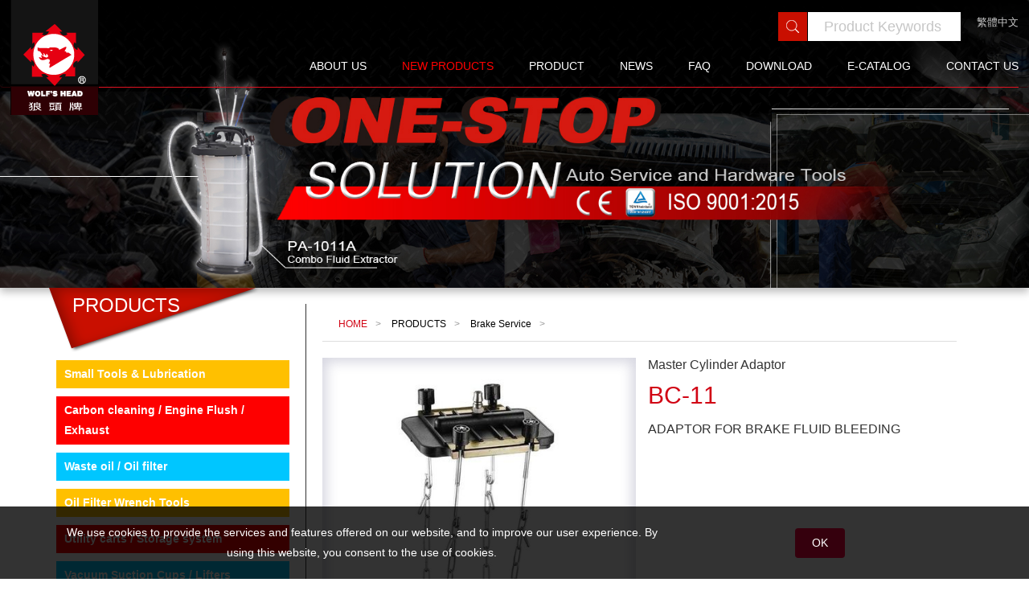

--- FILE ---
content_type: text/html
request_url: https://www.lihyann.com.tw/products_detail.php?PNo=585
body_size: 13191
content:


<!DOCTYPE html>
<html lang="zh-tw">

<head>
    <meta charset="utf-8">
<meta name="viewport" content="width=device-width; initial-scale=1.0;">
<link rel="stylesheet" href="css/style.css"> 
<link rel="stylesheet" href="common/slick/slick.css"> 
<link rel="stylesheet" href="css/style-lihyann.css">    
<link rel="stylesheet" href="https://maxcdn.bootstrapcdn.com/font-awesome/4.4.0/css/font-awesome.min.css">
<link rel="stylesheet" href="common/lightbox/lightbox.css">
<link rel="stylesheet" href="common/swipebox/css/swipebox.css">
<link rel="shortcut icon" href="images/favicon.ico" />





	<title>Master Cylinder Adaptor  | Lih Yann Industrial CO., Ltd</title>

		
	
	





		<script type="text/javascript">
		
		  var _gaq = _gaq || [];
		  _gaq.push(['_setAccount', 'UA-128746426-25']);
		  _gaq.push(['_trackPageview']);
		
		  (function() {
			var ga = document.createElement('script'); ga.type = 'text/javascript'; ga.async = true;
			ga.src = ('https:' == document.location.protocol ? 'https://ssl' : 'http://www') + '.google-analytics.com/ga.js';
			var s = document.getElementsByTagName('script')[0]; s.parentNode.insertBefore(ga, s);
		  })();
		
		</script>
</head>

   
<body>

<header class="navbar">
        <nav>
            <div>
                <div class="logo"><a href="./"><img src="images/logo.png"></a></div>
                <div class="menu_btn visible-xs">
                    <button type="button" data-toggle="collapse" data-target=".menu" aria-expanded="false">                    
                        <span class="icon-bar"></span>
                        <span class="icon-bar"></span>
                        <span class="icon-bar"></span>
                    </button>
                </div>
                <div class="menu collapse" aria-expanded="false">
                    <div class="language">
                        <ul>
                            <li><a href="tw/index.php">繁體中文</a></li>
                            <li><a href="#">日本語</a></li>
                        </ul>
                    </div>   
                    <div class="navsearch">
                        <form name="searchFrm" method="get" action="search.php" id="searchFrm">
                            <a class="btn-search" href="" onclick="$('#searchFrm').submit();return false;"><img src="images/icon_search.png"></a>
                            <input type="text" name="Keyword" value="" placeholder="Product Keywords"/>
                        </form>
                    </div>                 
                    <div class="navmenu navlight" data-active="li" data-novalue="true">
                        <ul>
                            <li><a href="about.php">ABOUT US </a></li>
                            <li class="active"><a href="new_products.php">NEW PRODUCTS</a></li>
                            <li><a href="products.php">PRODUCT</a></li>
                            <li><a href="news.php">NEWS</a></li>
                            <li><a href="faq.php">FAQ</a></li>
                            <li><a href="download.php">DOWNLOAD</a></li>
                            <li><a href="edm.php">E-CATALOG</a></li>
                            <li><a href="contact.php">CONTACT US</a></li>
                        </ul>
                    </div>
                    
                </div>                
            </div>
        </nav>    
</header>

<section class="banner slidshow">
    <div>
        <div class="slidblock">
        <div class="sliditem"><img src="/en_upload/banner/photo_149751011352.jpg" class="banner_lg hFull_wCenter" alt="pag1" ><img src="/en_upload/banner/photo_m_149732679518.jpg" class="banner_sm" alt="pag1"></div>                

        </div>				
    </div>
</section>

<section class="page_title">
    <div class="Bbox_1c">PRODUCTS</div>
</section>





<section class="content ">
	<div class="pro_list detail Bbox_1c">
		<div>
			
			<div class="pro_menu navlight" data-active="li" data-multimenu="true">
	<a href="#_" class="menu_btn" data-toggle="collapse" data-target=".promenu" aria-expanded="false">
		<span class="floatleft">Product Menu</span>
	    <button type="button" class="floatright">
	        <span class="icon-bar"></span>
	        <span class="icon-bar"></span>
	        <span class="icon-bar"></span>
	    </button>
	</a>
	<ul class="promenu collapse  togglearea" data-item=">li" data-title=">li>a" data-content="ul" data-nodefault="true">
					<li  >
					<a href="Small_Tools.html">Small Tools & Lubrication</a>
					<ul>
										</ul>
				</li>
							<li  >
					<a href="Carbon_Cleaning_Machine.html">Carbon cleaning / Engine Flush / Exhaust</a>
					<ul>
										</ul>
				</li>
							<li  >
					<a href="Oil_filter_Machine.html">Waste oil / Oil filter </a>
					<ul>
										</ul>
				</li>
							<li  >
					<a href="Oil_Filter_Wrench.html">Oil Filter Wrench Tools</a>
					<ul>
										</ul>
				</li>
							<li  >
					<a href="Utility_cart.html">Utility carts / Storage system</a>
					<ul>
										</ul>
				</li>
							<li  >
					<a href="Vacuum_Suction_Cups.html">Vacuum Suction Cups / Lifters</a>
					<ul>
										</ul>
				</li>
							<li  >
					<a href="Power_Flush_Machine.html">Transmission / Power Steering</a>
					<ul>
										</ul>
				</li>
							<li  >
					<a href="Industrial_Use_Series.html">Industrial Use Series</a>
					<ul>
										</ul>
				</li>
							<li  >
					<a href="Fluid_Dispenser.html">Oil Dispensing Series</a>
					<ul>
										</ul>
				</li>
							<li  >
					<a href="Fluid_Changer.html">Power Steering</a>
					<ul>
										</ul>
				</li>
							<li  >
					<a href="Parts_Washer.html">Parts Cleaning / Hygiene Service</a>
					<ul>
										</ul>
				</li>
							<li  >
					<a href="Master_Cylinder.html">Brake Service</a>
					<ul>
										</ul>
				</li>
							<li  >
					<a href="products.php?CNo=26">Oil and grease pumps / Lubrication tools</a>
					<ul>
										</ul>
				</li>
							<li  >
					<a href="Oil_Extractor_Pump.html">Oil Suction Series</a>
					<ul>
										</ul>
				</li>
							<li  >
					<a href="products.php?CNo=28">Body Works Tool</a>
					<ul>
										</ul>
				</li>
							<li  >
					<a href="Tool_Cart.html">Professional Tool Cart Series</a>
					<ul>
										</ul>
				</li>
							<li  >
					<a href="products.php?CNo=4">Cooling System Service Tools</a>
					<ul>
										</ul>
				</li>
							<li  >
					<a href="Brake_Fluid_Bleeder.html">Air / Venturi Tools</a>
					<ul>
													<li><a href="products.php?CNo=30"><div class="classcover"><img src="/en_upload/category/photo_30_145792938552.jpg" class="wCenter_hCenter"></div><span>Air / Venturi Tools</span></a></li>
												</ul>
				</li>
				

		
		
	</ul>
	<div><img src="images/sample-ad.jpg" class="hidden-xs"></div>
</div>			
			<div class="pro_items">
			    <section class="breadcrumbs">  
			        <div class="Bbox_1c">
			            <ul class="list-inline">
			                <li><a href="./" class="home">HOME</a></li>
			                <li><a href="products.php">PRODUCTS</a></li>
			                <li><a href="Master_Cylinder.html">Brake Service</a></li>
			                <li class="active"><a href="#">Master Cylinder Adaptor </a></li>
			                
			            </ul>
			        </div>
				</section>
			    <div class="Bbox_in_2c">	
			    	<div class="pro_items_content">		    	
			    		<div class="proitem">			    		
				    			<div class="pro_cover"><div><img src="/en_upload/product/photo_b_585_139988501162.jpg" class="wCenter_hCenter" alt="Master Cylinder Adaptor " ></div></div>				    			
				    			<div class="pro_tumbs Bbox_in_5c" data-target=".pro_cover">
				    			
				    				 				    				
				    			</div>
			    		</div>	
			    		<div class="pro_info">
			    		
    
		    				<h1 style="margin-top: 0;font-size: 16px;" class="pro_title">Master Cylinder Adaptor </h1>
		    				<h4 class="pro_num cis3">BC-11</h4>
		    				<div class="pro_txt"><p>ADAPTOR FOR BRAKE FLUID BLEEDING&nbsp;</p>
</div>
		    				<div class="pro_inquiry">
		    														    	<form action="do_addcar.php" target="hidFrame" method="post" name="AddCar" id="AddCar">
									        <button class="btn btn-cus">INQUIRY</button>
									        <input type="hidden" name="fNextURL" id="fNextURL" value="products_inquiry.php">
									    		<input type="hidden" name="CatNo_1" id="CatNo" value="23">
									    		<input type="hidden" name="Photo_S_1" value="photo_l_585_139988501162.jpg" />
									    		<input type="hidden" name="ProductNo_1" value="585" />
									    		<input type="hidden" name="ProductName_1" value="Master Cylinder Adaptor " />
									    		<input type="hidden" name="ScriptName_1" value="master-cylinder-aadptor-19" />
									    		<input type="hidden" name="Price_1" value="" />
									    </form>
									    	<!-- 產品檔案下載 配合product -> file1 欄位
									    	<div></div>
									    	-->
									    	
								        			    				
			    				<a href="/en_upload/download/" target="_blank" class="btn btn-cus btn-blue" disabled>DOWNLOAD</a>
		    				</div>
				    	</div>		    		
			    	</div>
			    </div>
			    <div class="pro_detail Bbox_in_1c tabshow" data-tabcontent="article" data-tabname="a" data-active="li">
			      <div>
			        <div>
			    		<ul class="list-inline">
				    		<li class="active"><a href=".pro_feature">FEATURE</a></li>
				    		<li><a href=".pro_spec">SPECIFICATION</a></li>
			    		</ul>
			    	</div>
			    	<div><article class="pro_feature"><p>ADAPTOR FOR BRAKE FLUID BLEEDING&nbsp;<br />
VEHICLE MODEL:U.S. CHRYSLER OF GM</p>

<p><img alt="" height="395" src="/upload/userfiles/32上共用(9).jpg" width="1081" /></p>

<p style="text-align: center;"><img alt="" height="408" src="/upload/userfiles/BC-11.jpg" width="250" />&nbsp;</p>

<p style="text-align: center;"><img alt="" height="477" src="/upload/userfiles/BC-11-1.jpg" width="302" /></p>
</article></div>
			    	<div><article class="pro_spec"></article></div>
			     </div>
			    </div>				
			</div>
		</div>
	</div>
</section>






<footer class="footer Bbox_full">
    <div>
        <div class="Bbox_1c">
            <div>
                <section class="Bbox_sin_2_12 _sm3c">
                    <div>
                        <div><h4>GET HELP</h4></div>
                        <div>
                            <ul>
                                <li><a href="products.php">PRODUCT</a></li>
                                <li><a href="news.php">NEWS </a></li>
                                <li><a href="download.php">DOWNLOAD</a></li>
                                <li><a href="edm.php">E-CATALOG</a></li>
                            </ul>
                        </div>
                    <div>
                </section>
                <section class="Bbox_sin_2_12 _sm3c">
                    <div>
                        <div><h4>OUR COMPANY</h4></div>
                        <div>
                            <ul>
                                <li><a href="about.php">ABOUT US </a></li>
                                <li><a href="faq.php">FAQ</a></li>
                                <li><a href="contact.php">CONTACT US</a></li>
                                <li><a href="sitemap.php">sitemap</a></li>
                            </ul>
                        </div>
                    <div>
                </section>
                <section class="Bbox_sin_8_12 _sm3c">
                    <div class="text-right">
                        <div><h4>ABOUT US </h4></div>
                        <div>
                            <p> Lih Yann Industrial Co., Ltd.<br>Add. : 753 Sec 1, Si-Nan Rd.,Wurih 414 Taichung , Taiwan<br>Tel.  : +886-4-23351588<br>Fax. : +886-4-23359583<br>E-mail :  marketing@lihyann.com </p>
                        </div>
                    <div>
                </section>
            </div>
            <div class="copyright">
              <section>
                <div><img src="images/footer_logo.png" class="logo">COPYRIGHT © 2015 WOLF’S HEAD ALL RIGHTS RESERVED.</div>
                <div><a href="http://www.buyersline.com.tw">DESIGNED</a>BLC</div>
              </section>



              
            </div>
        </div>
    </div>
</footer>
<iframe name="hidFrame" width="0" height="0" style="display:none;"></iframe>


<script src="js/jquery-2.1.4.min.js"></script>
<script src="js/bootstrap.js"></script>
<script src="common/slick/slick.min.js"></script>   
<script src="common/lightbox/lightbox.js"></script> 
<script src="common/swipebox/js/jquery.swipebox.js"></script>
<script src="js/custome.js"></script>

<!-- GDPR_block -->
    <div class="gdprBlock slideInUp show">
        <section class="gdprBlock_cont">
            <div class="gdprBlock_item gdprBlockItem_lt">
                <p class="gdprBlock__txt">We use cookies to provide the services and features offered on our website, and to improve our user experience. By using this website, you consent to the use of cookies.</p>
            </div>
            <div class="gdprBlock_item gdprBlockItem_rt">
                <a href="javascript:void(0);" class="btn style2 gdpr__Btn">OK</a>
            </div>
        </section>
    </div>
</body>
</html>


--- FILE ---
content_type: text/css
request_url: https://www.lihyann.com.tw/css/style-lihyann.css
body_size: 29206
content:

/* index  =============================================================== */
.index_content 			{background: url(../images/content_bk.jpg) no-repeat top center,#000;display:inline-block;width: 100%;padding-bottom:120px;}



/* index news marquee */
.index_content .marquee_news       		 {padding:5px 0;height: 50px;display: table;width: 100%;}	
.index_content .marquee_news *     		 {color:#fff;}					
.index_content .marquee_news ul    		 {margin:0;display: table}					
.index_content .marquee_news ul *  		 {vertical-align: text-top;}					
.index_content .marquee_news ul li 		 {width: 100%;}					
.index_content .marquee_news ul li a:after		 {content:'...more';}					
.index_content .marquee_news > div 		 {display: table;margin:0 auto;width: 90%;max-width: 970px;;height:100%;padding:2px;border-radius: 2px}						
.index_content .marquee_news > div > div {display: inline-block;width: 100%;height: 100%;vertical-align: middle;padding:0 20px;color:#fff;}

.index_content .marquee_news  {      	
								background: -moz-linear-gradient(top,  rgba(184,0,0,1) 0%, rgba(0,0,0,0.7) 100%); /* FF3.6-15 */
								background: -webkit-linear-gradient(top,  rgba(184,0,0,1) 0%,rgba(0,0,0,0.7) 100%); /* Chrome10-25,Safari5.1-6 */
								background: linear-gradient(to bottom,  rgba(184,0,0,1) 0%,rgba(0,0,0,0.7) 100%); /* W3C, IE10+, FF16+, Chrome26+, Opera12+, Safari7+ */
								filter: progid:DXImageTransform.Microsoft.gradient( startColorstr='#b80000', endColorstr='#b3000000',GradientType=0 ); /* IE6-9 */
							  }
.index_content .marquee_news > div {
								background: rgb(142,142,142); /* Old browsers */
								background: -moz-linear-gradient(top,  rgba(142,142,142,1) 0%, rgba(0,0,0,1) 100%); /* FF3.6-15 */
								background: -webkit-linear-gradient(top,  rgba(142,142,142,1) 0%,rgba(0,0,0,1) 100%); /* Chrome10-25,Safari5.1-6 */
								background: linear-gradient(to bottom,  rgba(142,142,142,1) 0%,rgba(0,0,0,1) 100%); /* W3C, IE10+, FF16+, Chrome26+, Opera12+, Safari7+ */
								filter: progid:DXImageTransform.Microsoft.gradient( startColorstr='#8e8e8e', endColorstr='#000000',GradientType=0 ); /* IE6-9 */
							  }	
.index_content .marquee_news > div > div {
								background: rgb(0,0,0); /* Old browsers */
								background: -moz-linear-gradient(top,  rgba(0,0,0,1) 0%, rgba(142,142,142,1) 100%); /* FF3.6-15 */
								background: -webkit-linear-gradient(top,  rgba(0,0,0,1) 0%,rgba(142,142,142,1) 100%); /* Chrome10-25,Safari5.1-6 */
								background: linear-gradient(to bottom,  rgba(0,0,0,1) 0%,rgba(142,142,142,1) 100%); /* W3C, IE10+, FF16+, Chrome26+, Opera12+, Safari7+ */
								filter: progid:DXImageTransform.Microsoft.gradient( startColorstr='#000000', endColorstr='#8e8e8e',GradientType=0 ); /* IE6-9 */
							  }								  					


/* index edm slid*/
.index_content .edm 							{width:85%;max-width: 1200px;margin:0 auto;padding:30px 0;}
.index_content .edm .slidcontrol             	{top: 35%;padding:0;z-index: 0}
.index_content .edm .slidcontrol .slick-prev 	{float: left;cursor: pointer;margin-left: -45px}
.index_content .edm .slidcontrol .slick-next 	{float: right;cursor: pointer;margin-right: -45px}

[class*="content"] .edm .sliditem  		{position: relative;display: table;text-align: center;}
[class*="content"] .edm .sliditem a 	{display:inline-block;text-align: center;padding:0 5px;outline: none;position: relative;padding-bottom:136.5%;overflow:hidden;width:95%;background: rgba(0,0,0,.5)}
[class*="content"] .edm .sliditem a img {width:auto;display: inline;}
[class*="content"] .edm .sliditem a:before {content:' ';display:table-cell;width: 100%;height: 100%;position: absolute;z-index: 100;top:0;left:0;vertical-align: middle;text-align: center;}
[class*="content"] .edm .sliditem a:after  {content:'Details + ';display:table;color:#fff;position: absolute;top:50%;z-index: 100;margin:0 auto;left:50%; border:1px solid #fff;padding:5px 8px;background: rgba(0,0,0,.5);
										transform: translate(-50%, -50%) ;
									    -ms-transform: translate(-50%,-50%) ;
									    -moz-transform: translate(-50%,-50%) ;
									    -webkit-transform: translate(-50%,-50%) ;
									    -o-transform: translate(-50%, -50%);
										}
[class*="content"] .edm .sliditem a:before       {background:rgba(0,0,0,0);}
[class*="content"] .edm .sliditem a:after        {opacity: 0}
[class*="content"] .edm .sliditem:hover a:before {background:rgba(0,0,0,.3);}
[class*="content"] .edm .sliditem:hover a:after  {opacity: 1}

@media (max-width: 768px) {	.index_content .edm {width:70%}}
@media (max-width: 440px) {	.index_content .edm {width:60%}}

/* index ad*/
.index_content .ad {width:85%;max-width:1200px;margin: 0 auto;display: table;padding:30px 0;}
.index_content .ad div {padding: 0;margin: 0;position: relative;}
.index_content .ad div a {position: relative;padding-bottom:110%;overflow: hidden;display: block}
.index_content .ad div img{max-width: 100%;}
@media (max-width: 768px) {
	.index_content .ad>div div {width:50%}
}





/* newslist  =============================================================== */
.news_list article              {display: table;width: 100%;max-width:900px;margin-bottom: 80px}
.news_list article:last-child   {margin-bottom:0}
.news_list article > div        {display: table-row}
.news_list article > div > div  {display: table-cell;vertical-align: top;}

.news_list .news_cover                      {max-width: 170px;min-width: 170px}
.news_list .news_info                       {padding-left: 20px;width: 100%}
.news_list .news_info .news_content p		{margin: 0}

.news_info .news_title 			{display: table;width: 100%;padding:0 10px;margin-bottom:20px;}
.news_info .news_title>div		{display: inline-block;}
.news_info .news_content        {display: inline-block;width: 100%}
.news_info .news_date           {text-align: right;float: right;}


.news_info .news_title          {background: #ff0000;color:#000;font-size: 17px;line-height: 1.5em;}
.news_info .news_date           {color:#fff;font-size: 13px}
.news_info .news_content 		{line-height: 1.3em;color:#000;}
.news_info .news_content *		{word-break: break-word;}

@media (max-width: 768px) {	
	.news_list article > div > div {float: left;}
	.news_list .news_cover {max-width: 100%;width: 100%;text-align: center;margin-bottom: 20px}
	.news_info             {padding-left:0 !important;}
}



/* newsdetail =============================================================== */
.news_detail .news_title {margin-bottom: 0}
.news_detail .news_content {margin: 40px 0}




/* faq =============================================================== */
.faq .faq_item *
.faq .faqlist                       {margin-bottom: 40px}
.faq .faq_item                      {display: table;width: 100%;max-width:900px;margin-bottom: 5px}
.faq .faq_item > div                {display: table-cell;}

.faq .faq_item .faq_num             {color:#000;font-size: 18px;width:30px;}

.faq .faq_item .faq_title,
.faq .faq_item .faq_content         {position: relative;padding-left: 30px}

.faq .faq_item .faq_title:before,
.faq .faq_item .faq_content:before  {content:' ';display:inline-block;width:15px;height:100%;position: absolute;top:0;left:0;}
.faq .faq_item .faq_title:before    {background:#ff0000}
.faq .faq_item .faq_content:before  {background:#ffa1a1}

.faq .faq_item .faq_title           {background:#e7e7e7;font-size: 18px;line-height:1.5em;cursor: pointer;}
.faq .faq_item .faq_title a         {color:#000;}

.faq .faq_item .faq_content>div     {display: inline-block;padding-top:15px}




/* download =============================================================== */
.download .downloadlist {display: table;width: 100%;max-width:900px;}
.download .downloadlist > div {display: table-row;}
.download .downloadlist > div > div {display: table-cell;text-align: center;border-bottom: 1px solid #000;padding:15px 0;font-size: 16px}
.download .downloadlist > div > div:first-child {text-align:left;}
.download .downloadlist > div.caption {background: #ff0000;padding:0}
.download .downloadlist > div.caption > div{padding:0;border:0;}
.download .downloadlist > div.caption > div:first-child {text-align: center;}
.download .downloadlist > div > div:first-child i {font-style:normal;padding:5px 10px;display: inline-block;background:#ff0000;font-size: 16px;line-height: 1em;margin-right: 15px}

.download .downloadlist .date {font-size:13px;color:#ff0000;}
.download .downloadlist .type img {max-width: 30px}





/* edm =============================================================== */
.edm  .edmlist{width: 100%;max-width: 900px}
.edm  .edmlist .sliditem {margin-bottom: 60px;}
.edm  .edmlist .sliditem a {padding:0;width: 100%;position: relative;padding-bottom: 136.5%;background: #efefef}



@media (max-width: 768px) {.edm  .edmlist .sliditem {width: 50%}}





/* contact =============================================================== */
.contact .ContactForm {max-width: 900px}
.contact h5 {font-size: 18px}
.contact input {border:1px solid #ff0000;}
@media (min-width: 768px) {.contact .map {float: right;}}









/* product =============================================================== */


/* product list */
@media (min-width: 768px){
.pro_list {display: table;margin-top:20px;padding-left: 10px !important}
.pro_list > div {display: table-row}
.pro_list > div > div {display: table-cell;vertical-align: top;padding:0 20px;float: none}
.pro_list .breadcrumbs .Bbox_1c {width: 100%;padding-left:20px;padding-top:15px;margin-bottom: 20px;}

.pro_menu {width:310px !important;min-width:310px;max-width:310px;padding-top:70px !important;padding-left:0 !important; }
.pro_items {width:100%;border-left: 1px solid #333}
}

@media (max-width: 768px){
	.pro_list {}
	.pro_list > div {display:}
	.pro_list > div > div {float: left;width: 100%}
	.pro_list .breadcrumbs .Bbox_1c {padding:15px 0;margin-bottom: 20px;}

	.pro_items {border:0;}
	.pro_menu {padding-top:0;width: 100% !important}
	
}


/* pro item (list and detail) */
.pro_items .pro_items_content {margin-left: -5px !important;margin-right: -5px !important;}
.pro_items .proitem {padding-left:5px;padding-right:5px;margin-bottom:40px;}
.pro_items .proitem .pro_cover > div{padding-bottom: 100%;position: relative;background: #fff;overflow: hidden;}
.pro_items .proitem .pro_cover > div img {max-height: 90% !important; max-width: 90% !important;}
.pro_items .proitem .pro_info {padding:10px;}
.pro_items .proitem .pro_info .pro_title {color:#000;}
.pro_items .proitem .pro_info .pro_title ,
.pro_items .proitem .pro_info .pro_num {margin:3px 0;line-height: 18px;overflow: hidden;text-overflow: ellipsis;white-space: nowrap;}
.pro_items .proitem .pro_cover>div:before {
			content:'';position: absolute;top:0;left: 0;width: 100%;height: 100%;z-index: 100;
			-moz-box-shadow:0 0 15px 5px rgba(20%,20%,40%,0.2) inset;
			-webkit-box-shadow:0 0 15px 5px rgba(20%,20%,40%,0.2) inset;
			box-shadow:0 0 15px 5px rgba(20%,20%,40%,0.2) inset;}
.pro_items .proitem a:hover .pro_cover>div:before {background: rgba(0,0,0,.8);}
.pro_items .proitem a:hover .pro_cover>div:after {
										content:'Details + ';display:table;color:#fff;position: absolute;top:50%;z-index: 100;margin:0 auto;left:50%; border:1px solid #fff;padding:3px 8px;background: rgba(0,0,0,.5);font-size: 10px;
										transform: translate(-50%, -50%) ;
									    -ms-transform: translate(-50%,-50%) ;
									    -moz-transform: translate(-50%,-50%) ;
									    -webkit-transform: translate(-50%,-50%) ;
									    -o-transform: translate(-50%, -50%);}
@media (max-width: 1200px) {.pro_items .proitem {width: 33.3333334%}}
@media (max-width: 992px)  {.pro_items .proitem {width: 50%}}


/* pro detail */
.pro_list.detail .pro_info {font-size:16px;margin-top:0;}
.pro_list.detail .pro_info h6{font-size:16px;margin-top:0;}
.pro_list.detail .pro_info h4{font-size:30px;}

.pro_list.detail .pro_txt {min-height: 285px;display: inline-block;}

.pro_list.detail .pro_tumbs  {padding:10px 0;}
.pro_list.detail .pro_tumbs > div {margin-left:-5px;margin-right:-5px;}
.pro_list.detail .pro_tumbs > div a {display: inline-block;width: 100%;height: 100%;position: absolute;z-index: 100}
.pro_list.detail .pro_tumbs .pro_cover {padding-left:5px;padding-right:5px;}

.pro_list.detail .pro_detail ul{position: relative;border-bottom:1px solid #aaa;margin-left:0;margin-top:20px;}
.pro_list.detail .pro_detail li{background: #989898;}
.pro_list.detail .pro_detail li a{font-size:16px;color:#fff;padding:0 20px;line-height:1.5em}
.pro_list.detail .pro_detail li.active {background: #000}
.pro_list.detail .pro_detail li div{padding-top:30px;}

.pro_list.detail .pro_inquiry form{display: inline}


@media (max-width: 1200px){
	.pro_list.detail .proitem {width:50%;}
	.pro_list.detail .pro_txt {min-height: 185px;}
	.pro_list.detail .pro_inquiry a{padding:0 20px;}
}

@media (max-width: 992px){
	.pro_list.detail .pro_info,
	.pro_list.detail .proitem {width: 100%;padding-left:5px;padding-right:5px;}
	.pro_list.detail .pro_txt {min-height: 0;margin-bottom: 40px}
	.pro_list.detail .pro_detail ul {display: table;width: 100%}
	.pro_list.detail .pro_detail ul li{display: table-cell;text-align: center;width:50%;height: 40px;vertical-align: middle;}
	.pro_list.detail .pro_detail ul li a{padding: 0}
}

@media (max-width: 992px){
	.pro_list.detail .pro_tumbs .pro_cover {width: 20%}
}





/* product menu  */
.pro_menu ul {padding:0;}
.pro_menu li {list-style: none}

.pro_menu ul ul li.active>a{color:#ff0000;}


.pro_menu > ul > li {margin-bottom:10px;}
.pro_menu > ul > li > a{display:inline-block;width:100%;color:#fff;padding:5px 10px ;font-weight: bold}
.pro_menu > ul > li:nth-child(3n+1) >a {background: #FFC000}
.pro_menu > ul > li:nth-child(3n+2) >a {background: #FE0000}
.pro_menu > ul > li:nth-child(3n+3) >a {background: #00C6FF}

.pro_menu > ul ul {font-size: 13px;margin:15px 0;}
.pro_menu > ul ul li {}
.pro_menu > ul ul a {display: table;width: 100%;position: relative;}
.pro_menu > ul ul a:before,
.pro_menu > ul ul a:after {content:'';position: absolute;width:8px;top:15%;background: #ff0000;display: inline-block;height: 70%;opacity: 0;z-index: 100}
.pro_menu > ul ul li.active>a:before,
.pro_menu > ul ul li:hover a:before {left: 0;opacity: 1}
.pro_menu > ul ul li.active>a:after,
.pro_menu > ul ul li:hover a:after {right: 0;opacity: 1}
.pro_menu > ul ul a span:before{content:'‧';padding:0 3px;margin-left:-8px;}

.pro_menu > ul ul a .classcover {background: #fff;border:0;width:60px;height:40px;display:table-cell;position: relative;}
.pro_menu > ul ul a .classcover img {z-index: 0;padding:3px;}
.pro_menu > ul ul a span {display: table-cell;vertical-align: middle;padding-left: 8px}

.promenu {}
.pro_menu .menu_btn {display:none;width: 100% !important;background: #000;color:#fff;padding:10px;font-size:18px;}

@media (min-width:768px){.promenu{display: block;visibility: visible;}}

@media (max-width: 768px) {

	.pro_menu {margin-top:80px;}
	.pro_menu .menu_btn{display: inline-block !important;}
}





/* product inquiry */
.pro_list.inquiry .inquiry_list {display: table;width:100%;}
.pro_list.inquiry .inquiry_list > div:first-child {background: #ff0000;text-align: center;color:#000;font-size:16px;}
.pro_list.inquiry .inquiry_list > div:first-child > div {padding:0;border:0;}

.pro_list.inquiry .proitem {display: table-row;width:100%;;}
.pro_list.inquiry .proitem > div {display: table-cell;vertical-align: middle;padding:10px 0;border-bottom:1px solid #333}
.pro_list.inquiry .proitem > .pro_cover {width: 80px}
.pro_list.inquiry .proitem > .pro_name {padding:10px 20px;}
.pro_list.inquiry .proitem > .pro_del {width: 100px;text-align: center;font-size:large;}








/* about =============================================================== */
.about_menu {border-bottom:2px solid #ff0000;}

.about_menu ul {display:table;margin:0 auto;padding:0;}
.about_menu ul li {display:table-cell;background:#989898;border-left:2px solid #fff;}
.about_menu ul li a{display:inline-block;color:#fff;width: 100%;height: 100%;font-size: 21px;;padding:0 20px;text-align: center;}
.about_menu ul li.active,
.about_menu ul li:hover {background:#ff0000}

@media (max-width: 768px) {.about_menu ul {width: 100%}}
@media (max-width: 992px) {.about_menu ul li a{padding:5px 15px;font-size:1.3em;}}
@media (max-width: 768px) {.about_menu ul li a{padding:5px 10px;font-size:1em;}}

.about_menu.submenu         {border:0;float: none}
.about_menu.submenu ul li a {font-size:18px;}
@media (max-width: 768px) {
	.about_menu.submenu ul    {width: 80%}
	.about_menu.submenu ul li {float:left;width:50%;display: inline-block;border-bottom:2px solid #fff;}
	.about_menu.submenu ul li a{font-size:1em;}
}


.about_content {margin-top: 40px}
.about_content h5 {color:#ff0000;font-weight: bold}
@media (min-width:768px){.about_content {padding-left: 0 !important;}}
@media (max-width:768px){.about_content .text-right{text-align: center;}}


.about_album {display:table;margin:0 auto;margin-top: 40px;max-width: 1200px;float: none !important;}
.about_album > div > div{padding-left:5px;padding-right:5px;}
.about_album > div > div:nth-child(1){width:24.2%;}
.about_album > div > div:nth-child(2){width:24.2%;}
.about_album > div > div:nth-child(3){width:14.17%;}
.about_album > div > div:nth-child(4){width:37.43%;}

.about_album [class*="type"] {position: relative;overflow: hidden;margin-bottom:10px;}
.about_album>div  {margin:0 -15px;}

.about_album .type1  {padding-bottom:43%;background:#aaa;}
.about_album .type2  {padding-bottom:110%;background:#ddd}
.about_album .type3  {padding-bottom:100%;background:#ddd}
.about_album .type4  {padding-bottom:168%;background:#ddd}
.about_album .type5  {padding-bottom:100%;background:#ddd}

@media (max-width:992px){
	.about_album > div > div:nth-child(1){width:50%;}
	.about_album > div > div:nth-child(2){width:50%;}
	.about_album > div > div:nth-child(3){width:28%;}
	.about_album > div > div:nth-child(4){width:72%;}

	.about_album .type3  {padding-bottom:%;}
	.about_album .type4  {padding-bottom:160%;}
}


.about_content .about_company					{width:85% !important;max-width: 1200px;margin:0 auto;padding:30px 0;float:none;}
.about_content .about_company .sliditem  		{position: relative;display: table;text-align: center;padding:0 5px;}
.about_content .about_company .sliditem  a      {display:inline-block;text-align: center;outline: none;width:100%;position: relative;padding-bottom:60%;overflow: hidden;}
.about_content .about_company .sliditem  a img  {}

.about_content .about_company .slidcontrol             	{top: 35%;padding:0;z-index: 0}
.about_content .about_company .slidcontrol .slick-prev 	{float: left;cursor: pointer;margin-left: -55px}
.about_content .about_company .slidcontrol .slick-next 	{float: right;cursor: pointer;margin-right: -55px}

.about_content .about_menu.submenu ul {width: auto}
.about_content .about_menu.submenu li {float: none;width: auto;display: table-cell;}

@media (max-width:992px) {.about_content .about_company {width:80% !important;}}
@media (max-width:768px) {.about_content .about_company {width:70% !important;}}
@media (max-width:440px) {.about_content .about_company {width:60% !important;}}



/* common =============================================================== */
* {outline: 0 !important}
img {max-width: 100%}
button,.btn-cus {border-radius: 0;background:#ff0000;color:#fff;border:0;padding:0 30px; font-size: 16px;letter-spacing: 1px}
em {font-size:20px;vertical-align: middle;padding-right:5px;line-height: 0;color:#ff0000;}
input,textarea,button {border-radius: 0 !important}

.btn-cus:hover,
.btn-cus:active,
button:hover,
button:active {color:#fff;background: #D00000}

.btn-blue {background: #009CFF}
.btn-blue:hover,
.btn-blue:active {color:#fff;background: #0187DC}

#lightbox.lightbox,
#lightbox.lightbox *,
.no_css_transition *{
	  -webkit-transition: none !important;
	  -moz-transition: none !important;
	  -o-transition: none !important;
	  -ms-transition: none !important;
	  transition: none !important;
}





/* breadcrumbs =============================================================== */
.breadcrumbs                                 {font-size: 12px;color:#000;}
.breadcrumbs > div                           {padding-left: 200px;padding-top: 40px;padding-bottom:10px;border-bottom:1px solid #ddd;margin-bottom:40px;}
.breadcrumbs > div > ul                      {margin:0;position: relative;z-index: 100;}
.breadcrumbs > div > ul li 	                 {padding:0;}
.breadcrumbs > div > ul>li:after             {content:'>';color:#999;padding:0 10px;}
.breadcrumbs > div > ul>li:last-child:after  {content:'';}
.breadcrumbs > div > ul li a                 {color:#000;}
.breadcrumbs > div > ul li a.home            {color:#d10414;}









/* navbar =============================================================== */
.navbar{
	background: -moz-linear-gradient(top,  rgba(0,0,0,1) 0%, rgba(0,0,0,0) 100%); /* FF3.6-15 */
	background: -webkit-linear-gradient(top,  rgba(0,0,0,1) 0%,rgba(0,0,0,0) 100%); /* Chrome10-25,Safari5.1-6 */
	background: linear-gradient(to bottom,  rgba(0,0,0,1) 0%,rgba(0,0,0,0) 100%); /* W3C, IE10+, FF16+, Chrome26+, Opera12+, Safari7+ */
	filter: progid:DXImageTransform.Microsoft.gradient( startColorstr='#000000', endColorstr='#00000000',GradientType=0 ); /* IE6-9 */
	border:0;
}

.navbar.scroll {background: #000}

.navbar *                      			 {color:#fff;}

.navbar nav > div > div.menu     		 {border-bottom:1px solid rgba(225,18,33,1);}

.navbar .navsearch .btn-search			 {display:inline-block;background: #c90f00;float: left;margin-right: 1px}
.navbar .navsearch input			     {width:190px;height:36px;border:0;color:#333;padding:0 20px;line-height: 36px;font-size:18px}

.navbar .navsearch input::-webkit-input-placeholder {color:#c6c6c6;}
.navbar .navsearch input:-moz-placeholder           {color:#c6c6c6;}
.navbar .navsearch input::-moz-placeholder          {color:#c6c6c6;}
.navbar .navsearch input:-ms-input-placeholder      {color:#c6c6c6;} 

.navbar .language                        {display: inline-block;width:100%;float: right;text-align: right;}
.navbar .language ul                     {display: inline-block;padding:0;margin:0 -10px;}
.navbar .language ul li                  {display: inline-block;}
/* .navbar .language ul li:after            {content: ' | ';} */
.navbar .language ul li:last-child       {display: none;}
.navbar .language ul li:last-child:after {content: '';}	
.navbar .language ul li a                {padding:0 10px;}
.navbar .language ul li a                {color:#ccc;font-size: 13px}

.navbar .navmenu ul li.active a{color: #ff0000}


/* PC MENU */
@media (min-width:768px)      {
	.navbar 								 {position: fixed;top:0;width: 100%;z-index:999;max-height: 109px;border-bottom:1px solid rgba(225,18,33,.2);}
	.navbar nav                              {display: table;margin:0 auto;width: 98%;max-width: 1330px;}
	.navbar nav > div                        {display: table-row;}
	.navbar nav > div > div                  {display: table-cell;vertical-align:top;}
	.navbar nav > div > div.menu             {padding-top:15px;height: 109px;visibility: visible;}

	
	.navbar nav .logo {min-width: 110px}
	.navbar nav .logo img{position: absolute;z-index: 200}

	.navbar .navmenu    {float: left;}		
	.navbar .navmenu ul {padding:5px 30px;}	
	.navbar .navmenu ul li {display: inline-block;padding:0 20px;}	

	.navbar .navsearch  {float: right;}	
	.navbar .language   {margin-bottom:15px;}	


}
@media (min-width:768px) and (max-width:1330px) {
	.navbar .language {width: auto;margin-left:20px;}
	.navbar .navmenu {width: 100%;}
	.navbar .navmenu ul {padding:15px 0 0 0;float: right;}
	.navbar .navmenu li {padding-left:40px !important;padding-right: 0 !important}

}

@media (min-width:768px) and (max-width:950px){
	.navbar .navmenu li {padding-left:15px !important;}
	.navbar .navmenu a{font-size:12px;}
}


/* Mobile MENU */
@media (max-width:768px){
	.navbar {background: #000}
	.navbar nav > div > div {text-align: center;}
	.navbar .navmenu    {margin:10px 0;}
	.navbar .navmenu ul {padding:0;}
	.navbar .navmenu ul li {display:inline-block;width: 100%;}
	.navbar .navmenu ul li a {display:inline-block;width: 100%;padding:10px 0;}
	.navbar .navmenu ul li a:active,
	.navbar .navmenu ul li a:hover {background:#c90f00;color:#fff;}

	.navbar .language  {float: none;text-align: center;margin:20px 0;}
	.navbar .navsearch {display: inline-block;}

	.navbar                          {border-bottom:1px solid rgba(225,18,33,1);}
	.navbar nav > div > div.menu     {border-bottom:0;}

}

.menu_btn {margin:20px 0;}
.menu_btn button {outline: 0;border-radius: 0;padding:3px 5px;}
.menu_btn .icon-bar{border-bottom:1px solid #fff;display:block;width:20px;margin:5px 0;}











/* banner =============================================================== */
.banner_index .sliditem            	{height: 700px;}
.banner .sliditem   				{height: 485px;}
.sliditem .banner_sm 				{display: none}

@media (max-width:1440px) and (min-width: 768px){
	.banner .sliditem {height: auto;padding-bottom: 28%}
}

@media (max-width:768px){
							
							[class*="banner"] .sliditem 			{height: auto;}
							[class*="banner"] .sliditem .banner_sm 	{display: block}
							[class*="banner"] .sliditem .banner_lg 	{display: none}
							[class*="banner"] .sliditem img 	 	{max-width: 100%;height: auto;}
						}






/* pagetitle =============================================================== */
.page_title {position: absolute;width: 100%;}
.page_title > div {background:url(../images/page_title.png) no-repeat top left;height: 80px;padding:0 30px;color:#fff;font-size: 24px}





/* content */
.content {padding-bottom: 100px;}

@media (min-width: 1200px){
 .content .Bbox_1c{padding-left:200px;}
}

@media (max-width: 768px){
.content .Bbox_1c {padding:0 5%};
}





/* footer =============================================================== */
footer 	  {border-top:2px solid #d10414;padding:10px 0;background: url(../images/footer_bk.jpg)no-repeat top center;}
footer *  {line-height: 1.5em; color:#8a8a8a;}
footer ul {padding-left:18px;}
footer h4 {color:#d10414;font-size: 14px;font-weight: bold;}

footer .copyright                  {border-top:1px solid #9e9e9e;padding:30px 0 20px 0;}
footer .copyright *                {font-size: 12px}
footer .copyright section          {display:table;width: 100%}
footer .copyright div              {display:table-cell;vertical-align: middle;float: none}
footer .copyright div:nth-child(2) {text-align: right;}
footer .copyright .logo            {padding-right: 20px;margin-top: -1px;}

@media (min-width:1200px){
	footer .Bbox_1c {width: 1000px;}
}

@media (max-width:768px){
	footer *                {text-align: center;}
	footer ul               {display: inline-block;}
	footer ul li            {text-align:left;}
	footer .copyright div   {float: left;width: 100%;text-align: center !important;}
	footer .copyright .logo {padding:0;display: block;margin:0 auto;}

}


/* pagenav =============================================================== */
.pagenav {margin-top:40px;}
.pagenav *{color:#000;font-size: 16px;line-height: 1em;vertical-align: text-top;}
.pagenav li{padding:3px 8px;line-height: 0;border:1px solid rgba(255,255,255,0);}

.pagenav .active{border:1px solid #c90f00;}








/* slid =============================================================== */
.slidshow                	{position: relative;}
.slidcontrol             	{position: absolute;top: 45%;width: 100%;padding:0 2%;z-index: 100;}
.slidcontrol .slick-prev 	{float: left;cursor: pointer;}
.slidcontrol .slick-next 	{float: right;cursor: pointer;}
.slidblock > div        	{}


/* 隱藏產品頁第二個頁簽 ================================================== */
.pro_items ul.list-inline li:last-child {
    display: none;
}


/* GDPR_block */
.gdprBlock {
	display: none;
	width: 100%;
	padding-top: 10px;
	padding-bottom: 10px;
	position: fixed;
	bottom: 0;
	left: 0;
	z-index: 1;
	-webkit-transform: translate(0, 100%);
	-ms-transform: translate(0, 100%);
	transform: translate(0, 100%);
	-webkit-transition: all 0.3s 0s ease-in-out;
	-o-transition: all 0.3s 0s ease-in-out;
	transition: all 0.3s 0s ease-in-out;
}
.gdprBlock:before {
	content: '';
	width: 100%;
	height: 100%;
	background-color: #000000;
	opacity: 0.8;
	position: absolute;
	top: 0;
	left: 0;
	z-index: 0;
}
.gdprBlock_cont {
	max-width: 1200px;
	margin: 0 auto;
	padding: 0 30px;
	display: flex;
	flex-wrap: nowrap;
	align-items: center;
	justify-content: center;
}
.gdprBlock_item {
	z-index: 1;
	position: relative;
	text-align: center;
}
.gdprBlockItem_lt {
	flex: 0 0 66.66667%;
}
.gdprBlockItem_rt {
	flex: 0 0 33.33333%;
}
.gdprBlockItem_rt .gdpr__Btn {
	padding: 5px 20px;
	background: #35000D;
	color: #fff;
	-webkit-transition: all 0.3s 0s ease-in-out;
	-o-transition: all 0.3s 0s ease-in-out;
	transition: all 0.3s 0s ease-in-out;
}
.gdprBlockItem_rt .gdpr__Btn:hover {
	background: #6f001b;
}
.gdprBlock.show {
	-webkit-transform: translate(0, 0%);
	-ms-transform: translate(0, 0%);
	transform: translate(0, 0%);
	z-index: 9999;
}
.gdprBlock__txt {
	color: #FFFFFF;
	margin: 10px;
	z-index: 10000;
	text-align: center;
	position: relative;
}
@media screen and (max-width: 768px) {
	.gdprBlock_cont {
		flex-direction:column;
		display: block;
	}
	.gdpr__Btn {
		margin-bottom: 10px;
	}
}

--- FILE ---
content_type: application/javascript
request_url: https://www.lihyann.com.tw/js/custome.js
body_size: 9991
content:



var topH=$('.NoOverTop').height();          //置頂 box 高
var bottomH=$('.NoOverBottom').height();    //置底 box 高


//讓盒子高=視窗高(扣除置頂及置底高度)
var setWinH = function() {
    var winH=$(window).height();
    var setH=winH-topH-bottomH;     
    $('.winH').css({"height":setH}); 
    $('.winH').addClass("marginb0");

};


$(function() {


    //移動到最上面
    $("#gotop").click(function() {
        jQuery("html,body").animate({
            scrollTop: 0
        }, 1000);
    });

    $(window).scroll(function() {
        if ($(this).scrollTop() > 300) {
            $('#gotop').fadeIn("fast");
        } else {
            $('#gotop').stop().fadeOut("fast");
        }

    });


   
    //NoOverTop、NoOverBottom 浮動置頂(底)不壓到其他DIV    
    $('body').css("margin-top",topH);
    $('body').css("margin-bottom",bottomH);

    
    setWinH();
    $(window).resize(setWinH);
    
    



    //文字淡入淡出輪播 (div class=.marquee-scroll)  (需搭配css)
    var $news = $('.marquee_news ul'), 
        scrollHeight = $news.find('li').outerHeight(true), 
        scrollSpeed = 600, fadeInSpeed = 600, 
        timer, speed = 3000;    
        $news.find('li').hide();        
        $news.find('li:first').show();        
    function marqueeScroll(){       
        $news.animate({
            top: scrollHeight + 'px'
        }, scrollSpeed, function(){
            
            var $last = $news.find('li:last');
           
            $last.clone().hide().prependTo($news).fadeIn(fadeInSpeed, function(){
                timer = setTimeout(marqueeScroll, speed);
            });
            
            $news.find('li').hide();        
            $news.find('li:first').show(); 
          
            $news.css('top', 0);
            
            
            $last.remove();
        });
    }
    timer = setTimeout(marqueeScroll, speed);






    //navbar 捲動時變黑底
    $(window).scroll(function() {
        if (window.matchMedia('(min-width: 768px)').matches) { 
            if ($(this).scrollTop() > 10) {
                $(".navbar").addClass("scroll");            
            }else{
                $(".navbar").removeClass("scroll");            
            }
        }
    });



    //index slid 
    $(".slick-next").click(function() {$($(this).data("target")).slick("slickNext");});
    $(".slick-prev").click(function() {$($(this).data("target")).slick("slickPrev");});

    $("#banner_index").slick({                
        arrows:false, 
        dots: false,            
        infinite: true,    
        speed: 300,
        autoplay: true,
        fade: true,
        cssEase: 'linear',
        adaptiveHeight:false                  
    });


    $("#edm_slid").slick({
        dots: false,
        arrows:false,             
        infinite: false,                
        variableWidth:false,
        speed: 300,
        autoplay: true,
        slidesToShow: 6,
        slidesToScroll: 1,
        responsive: [
                        {
                            breakpoint: 1200,
                            settings: {
                                slidesToShow: 5
                                
                            }
                        },
                        {
                            breakpoint: 1000,
                            settings: {
                                slidesToShow: 4
                            }
                        },
                        {
                            breakpoint: 768,
                                settings: {
                                slidesToShow: 3
                            }
                        },
                        {
                            breakpoint: 680,
                                settings: {
                                slidesToShow: 2
                            }
                        },
                        {
                            breakpoint: 500,
                                settings: {
                                slidesToShow: 1
                            }
                        }
                    
                    ]            
    });

    $("#company_slid").slick({
            dots: false,
            arrows:false,             
            infinite: false,                
            variableWidth:false,
            speed: 300,
            autoplay: true,
            slidesToShow: 3,
            slidesToScroll: 1,
            responsive: [
                            
                            {
                                breakpoint: 992,
                                    settings: {
                                    slidesToShow: 2
                                }
                            },
                            {
                                breakpoint: 768,
                                    settings: {
                                    slidesToShow: 1
                                }
                            }
                        
                        ]            
        });


    $('.swipebox-video').swipebox({autoplayVideos:true});

    // 產品詳細頁，對選換圖
    $(".pro_tumbs a").click(function(){        
        $(".proitem > .pro_cover").find("img").attr("src",$(this).next("img").attr("src"));
        return false;
    });
    



    //分頁顯示
    //data-tabcontent="" 每個分頁內容
    //data-tabname="" 分頁標題，點擊顯示內容的<a>，a的href指定對應的內容 <a href="#about_album_02">
    //data-active="" 分頁標題亮燈，要加active的tag
    //<div class="tabshow" data-tabcontent=".about_album>div" data-tabname=".about_menu a" data-defactive="li">
    tabshow(".tabshow");
    function tabshow(tabtarget){
       $(tabtarget).each(function(){ 
            var tabcontent=$(this).data("tabcontent");
            var tabname=$(this).data("tabname");
            var active=$(this).data("active");
            $(this).find(tabcontent).hide();
            $(this).find(tabcontent).first().show();
            $(tabtarget+" "+tabname).click(function(){
                $(tabtarget).find(tabcontent).hide();
                $(tabtarget).find(active).removeClass("active");
                $(this).parent("li").addClass("active");
                $($(this).attr("href")).fadeIn();
                return false;
            });
        });
    }






    
    //如有亮燈+收合選單，先call亮燈，再call收合，ex：產品側邊收合選單


    //選單亮燈 
    //data-active="" 指定加active的tag
    //data-novalue="" 亮燈時是否判斷url後方的參數，設true，不判斷參數
    //data-multimenu="" 多層選單，設true，子選單active，父選單也會active
    //data-defactive="" 預設active的項目,設定2，第2個亮燈
    //SAMPLE CODE <div class="navlight" data-active="li" data-multimenu="true" data-novalue="true">
    navlight(".navlight");
    function navlight(navtarget){
        $(navtarget).each(function(){
            var novalue=$(this).data("novalue");
            var multimenu=$(this).data("multimenu");
            var activetarget=$(this).data("active"); 
            var defactive=$(this).data("defactive");  
            var navtargets=$(this).find(activetarget);        
            var nowpage = window.location.pathname.split('/');
            var nowpage_values=window.location.href.split('?');        
            nowpage=(novalue)?nowpage[nowpage.length-1]:nowpage[nowpage.length-1]+"?"+nowpage_values[1];                    

            if (!nowpage_values[1] && defactive>=1) {             
                $(navtargets).eq(defactive-1).addClass("active");
            }else{
                 $(navtargets).each(function(i){ 
                    navurl=(novalue)?$(this).find("a").attr("href").split('?')[0]:$(this).find("a").attr("href");
                    if(navurl==nowpage){$(this).addClass("active");}                
                    if(navurl==nowpage && multimenu){$(this).parentsUntil($(navtarget),activetarget).addClass("active");}                
                 });
            }

        });
    }
    

   
    //收合選單
    //class=togglearea
    //data-item  每筆資料
    //data-title 標題(點擊展開內容)
    //data-content 收合的內容 (預設隱藏，第一筆展開)
    //SAMPLE CODE <div class="faqlist togglearea" data-item=".faq_item" data-title=".faq_title" data-content=".faq_content"> 
    togglearea(".togglearea");   
    function togglearea(target){      
        items=$(target).data("item");
        title=$(target).data("title");
        content=$(target).data("content");
        nodefault=$(target).data("nodefault");
        $(target).addClass("no_css_transition");               //移除css animation        
        $(target+" "+content).hide();                          //隱藏所有選單內容
        if ($(target).find(items).hasClass("active")){
             $(target+" "+items+".active").find(content).show();}     //如有active則展開該項
        else if (!nodefault){
             $(target+" "+items+":first").find(content).show();}     //若無active展開第一項內容
        $(target+" "+title).click(function(){        
            $(target+" "+items).find(content).slideUp(500);
            $(this).next(content).stop().slideDown(300);
            //return false;
        });
    }



    //===================================================================
    //GDPR
    //===================================================================
        if ( $('.gdprBlock').length ){
            var gdprBlock = $('.gdprBlock');
            var gdprBtn  = $('.gdpr__Btn');
            setTimeout(function(){
                gdprBlock.addClass('show');
            },1000);
            gdprBtn.on('click',function(){
                $.get('gdprcookie.php',function(){
                    gdprBlock.removeClass('show');
                    setTimeout(function(){
                        gdprBlock.remove();
                    },1000);
                });
            });
        }


});//$(function) END 









    

